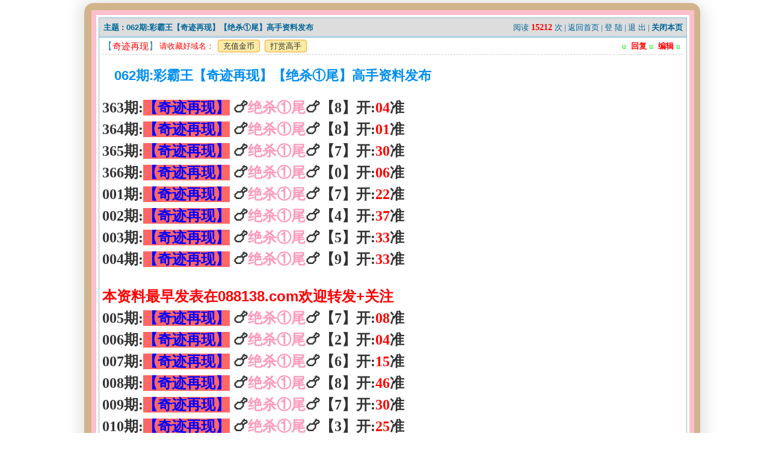

--- FILE ---
content_type: text/html
request_url: https://079518.com/read.php?tid=15050
body_size: 7593
content:
<!--
-->

<!DOCTYPE html PUBLIC "-//W3C//DTD XHTML 1.0 Transitional//EN" "http://www.w3.org/TR/xhtml1/DTD/xhtml1-transitional.dtd">

<html xmlns="http://www.w3.org/1999/xhtml">

<head>

<meta http-equiv="Content-Type" content="text/html; charset=gbk" />

<title></title>

<meta name="generator" content="7.3.2" />

<meta name="keywords" content="062期:彩霸王【奇迹再现】【绝杀①尾】高手资料发布, 默认版块 " />

<meta http-equiv="x-ua-compatible" content="ie=7" />

<meta http-equiv="X-UA-Compatible" content="IE=EmulateIE7"/>

<link rel='archives' title='' href='http://079518.com/simple' />

<link rel="alternate" type="application/rss+xml" title="RSS" href="http://079518.com/rss.php?fid=2" />

<link rel="stylesheet" type="text/css" href="css/fbcss.css" />

<link rel="stylesheet" type="text/css" href="images/wind/wind-reset.css" />

<script type="text/javascript" language="JavaScript" src="js/pw_ajax.js"></script>

<script language="JavaScript">

var agt = navigator.userAgent.toLowerCase();

var is_ie = ((agt.indexOf("msie") != -1) && (agt.indexOf("opera") == -1));

var is_gecko= (navigator.product == "Gecko");

var imgpath = 'images';

var verifyhash = 'ba68d104';

var modeimg = '';

var modeBase = '';

var winduid = '';

var windid	= '';

var groupid	= 'guest';

var gIsPost = true;

if (location.href.indexOf('/simple/') != -1) {

	getObj('headbase').href = location.href.substr(0,location.href.indexOf('/simple/')+1);

} else if (location.href.indexOf('.html')!=-1) {

	var base = location.href.replace(/^(http(s)?:\/\/(.*?))*\/[0-9]+\.html$/i,'$1');

	if (base != location.href) {

		getObj('headbase').href = base;

	}

}



</script>

</head>

<script type="text/javascript">

(function (doc, win) {

        var docEl = doc.documentElement,

            resizeEvt = 'orientationchange' in window ? 'orientationchange' : 'resize',

            recalc = function () {

                var clientWidth = docEl.clientWidth;

                if (!clientWidth) return;

                if(clientWidth>=750){

                    docEl.style.fontSize = '100px';

                }else{

                    docEl.style.fontSize = 100 * (clientWidth / 750) + 'px';

                }

            };

 

        if (!doc.addEventListener) return;

        win.addEventListener(resizeEvt, recalc, false);

        doc.addEventListener('DOMContentLoaded', recalc, false);

    })(document, window);    

</script>

<style>

.fubatop{border-radius:15px;margin:5px auto 5px;padding:0px;width:1000px;border: 12px solid #D2B48C;box-shadow:-9px -3px 25px #e6e6e6,9px 4px 25px #e6e6e6;}

.fubatop1{border-radius:1px;margin:0px auto 0px;padding:0px;width:98.6%;border: 8px solid #FFC0CB;}

.fubatop2{border-radius:1px;margin:0px auto 0px;padding:0px;width:99.2%;border: 4px solid #fff;}

.fubatos{

    padding:0px;

    margin:5px auto 5px;

    width:53%;

    border: 12px solid;

    border-image: linear-gradient(160deg,#65a8cd) 5;

    clip-path: inset(0 round 10px);

	filter: hue-rotate(350deg)

}

</style>

<body onkeydown="try{keyCodes(event);}catch(e){}">

<div class="main">

<div class="main">

<div class="fubatop">

<div class="fubatop1">

<div class="fubatop2">

<!--
-->
<style type="text/css">
/*帖子签名*/
.sigline {
	margin-left:15px;
	background: url(images/wind/read/sigline.gif) right bottom no-repeat;
	margin-right:30em;
	height:5px;
}
.signature {
	padding:.5em 2em 0 15px;
height:expression(this.scrollHeight>parseInt(this.currentStyle.maxHeight)?this.currentStyle.maxHeight:"auto");
}
/*end*/
.user-infoWrap2 {
	line-height:18px;
}
.user-pic {
	margin-left:11px;
}
.user-pic img {
	border: 1px solid #87bcd8;
	background:#ffffff;
	padding:2px;
	width:116px;
	border-radius:10px;
}
.user-info {
	position:absolute;
	line-height:160%;
	margin-left:-1.5em;
}
.user-infoWrap {
	color:#555;
	background:#fff url(images/wind/menubg.gif) center top repeat-x;
	border:1px solid #a9d5e9;
	padding:.5em 1em;
	margin-left:20px;
	display:block;
}
.user-info .co {
	position:absolute;
	width:10px;
	height:20px;
	margin-left:-1.8em;
	margin-top:2em;
	background:url(images/wind/user-info-co.gif)
}
/*字体大小*/
.small {
	font-size:12px
}
.middle {
	font-size:14px
}
.big {
	font-size:18px
}
/*digg*/
.dig {
	font-size:12px;
	background:#ffffee url(images/wind/read/readicon.png) .3em -164px no-repeat;
	padding:0 .4em 0 1.6em;
	cursor: pointer;
	color:#666;
	border:1px solid #ffd0a8;
	height:18px;
	line-height:18px;
	margin-right:5px;
}
.dig:hover {
	text-decoration:none;
	border:1px solid #f5a25c;
	color:#ff6600;
}
/*readicon*/
.listread a{
	background:url(images/wind/read/readicon.png);
	width:16px;
	height:20px;
	overflow:hidden;
	vertical-align:middle;
	text-indent:-2000em;
	display:block;
	margin:0 0 2px 6px;
	float:left;
}
.listread .readblog {
	background-position:0 -120px;
}
.listread .readonline{background-position:0 1px;}
.listread .readoffline{background-position:0 -19px;}
.listread .readprofile {
	background-position:0 -40px;
}
.listread .readmagic {
	background-position:0 -80px;
}
.listread .readmessage {
	background-position:0 -60px;
}
.listread .readqq {
	background-position:0 -100px;
}
.listread .readww {
	background-position:0 -140px;
}
/*tipbottom*/
.readbot {
	padding:0px;
	margin:0px;
}
.readbot a{
	list-style:none;
	padding:0 0 0 1.8em;
	margin:0;
	float:left;
	cursor:pointer;
	background:url(images/wind/read/yin.gif) no-repeat;
	width:3em;
	height:16px;
}
.readbot .r-quote:hover{
	background-position:0 0;
}
.readbot .r-reply:hover {
	background-position:0 -20px;
}
.readbot .r-score:hover {
	background-position:0 -40px;
}
.readbot .r-keep:hover {
	background-position:0 -60px;
}
.readbot .r-recommend:hover {
	background-position:0 -160px;
}
.readbot .r-report:hover{
	background-position:0 -200px;
}
.readbot .r-quote {
	background-position:0 -80px;
}
.readbot .r-reply {
	background-position:0 -100px;
}
.readbot .r-score {
	background-position:0 -120px;
}
.readbot .r-keep {
	background-position:0 -140px;
}
.readbot .r-recommend {
	background-position:0 -180px;
}
.readbot .r-report {
	background-position:0 -220px;
}
.down {
	background:url(images/down.gif) 5px center no-repeat;
	padding:5px 5px 5px 30px;
border:#e2e9e0 1px solid;
	margin:0 1em 0 0;
	line-height:40px;
}
/**/
.content-dropB {
	margin-top:2px;
}
.dropB {
	cursor:pointer;
	text-indent:-2000em;
	background:url(images/wind/dropB-cion.gif) 0 0 no-repeat;
	width:15px;
	height:12px;
	overflow:hidden;
	;
	font:0/0 a;
	float:left
}
.dropB:hover {
background-color:#b0c8e0;
	background-position:0 -20px;
}
.thusername { font-family:Tahoma, Arial;font-weight:bold;color:#ff0000;font-size:22px;display:inline-block; }
/*出售按钮*/
.goumai a {
	margin-top: 20px;
    padding: 5px 10px;
	margin-left: 0px;
    text-align: center;
    color: #fff;
    font-size: 20px;
    font-weight: bold;
    border: 1px solid #8e0001;
    background: linear-gradient(#ff0000, #8e0001);
    box-shadow: inset 0px 1px 0px rgba(255, 255, 255, 0.6), 0 1px 2px rgba(0, 0, 0, 0.15);
    border-radius: 8px;
}
.goumai a:hover{
	text-decoration:none;
	background: linear-gradient(#8e0001, #ff0000);
	color:#fff;border-radius: 8px;
}
/*充值按钮*/
.congzhifw a {margin-left: 0px;padding:5px 10px;text-align:center;color:#fff;font-size: 20px;font-weight: bold;
	border: 1px solid #004e90;margin-left: 25px;
    background: linear-gradient(#478ef9, #004e90);
    box-shadow: inset 0px 1px 0px rgba(255, 255, 255, 0.6), 0 1px 2px rgba(0, 0, 0, 0.15);border-radius: 8px;}
.congzhifw a:hover{text-decoration:none;background: linear-gradient(#004e90, #478ef9);color:#fff;border-radius: 8px;}
/*伪类按钮*/
.ddpost{background: #C5E5EA 0 bottom repeat-x;
    color: #005368;
    border-width: 1px;padding:2px 15px;vertical-align: middle;border-top: 1px solid #ddd;border-left: 1px solid #ddd;border-bottom: 1px solid #898989;border-right: 1px solid #898989;}
.ddpost:hover {
    background: #0078d8 !important;color:#fff;
    box-shadow: 2px 2px 4px 0px #aaa;
}

.das{font-size:17px; color:#FFF; background-color:#ff0000; font-weight:bold; font-family:微软雅黑; padding:5px; vertical-align:middle;text-decoration:none;}
.das:hover{background: #BD192D !important;color:#fff;box-shadow: 2px 2px 4px 0px #aaa;text-decoration:none;}
.win-po{padding:15px}
.win-poin{width: 600px}
.fb-fuba{margin:10px auto 10px;text-align:left;}
@media (min-width: 795px){
.width-max{display:none;}
.home-s-g{display:none;}
}

@media (max-width: 795px){
#main{width:100%;min-width: 320px;padding-top: 0px;}
.fb-mo {
    width: 20px !important;
    padding: 6px 0px;
    text-align: center;
    position: fixed;
    right: 3px !important;
    top: 180px !important;
    font-size: 16px !important;
	border-radius: 50px;
	line-height: 18px !important;
	text-shadow: 1px 1px 1px #000;
	border:1.5px solid #fff;
	box-shadow: 0 0 0 1px #666;
}
.fb-hk {
    width: 20px !important;
    padding: 6px 0px;
    text-align: center;
    position: fixed;
    right: 3px !important;
    top: 270px !important;
    font-size: 16px !important;
	border-radius: 50px;
	line-height: 18px !important;
	text-shadow: 1px 1px 1px #000;
	border:1.5px solid #fff;
	box-shadow: 0 0 0 1px #666;
}
.fb-xmo {
    width: 20px !important;
    padding: 6px 0px;
    text-align: center;
    position: fixed;
    right: 3px !important;
    top: 360px !important;
    font-size: 16px !important;
	border-radius: 50px;
	line-height: 18px !important;
	text-shadow: 1px 1px 1px #000;
	border:1.5px solid #fff;
	box-shadow: 0 0 0 1px #666;
}
.fb-qn {
    width: 20px !important;
    padding: 6px 0px;
    text-align: center;
    position: fixed;
    right: 3px !important;
    top: 450px !important;
    font-size: 16px !important;
	border-radius: 50px;
	line-height: 18px !important;
	text-shadow: 1px 1px 1px #000;
	border:1.5px solid #fff;
	box-shadow: 0 0 0 1px #666;
}
h1 {font-size: 18px;margin: 5px 10px;}
.moto{margin-top: 48px;width: 98%;}
.mott{width: 98%;}
.tpc_content{padding:0px 10px 10px 10px}
.win-po{padding:5px}
.win-poin{width:98%}
.tips{margin: 0;}
.tipton{margin:0px;}
.tiptop{margin:0px;}
.tiptpp{margin-bottom:15px;margin-top:15px;}
.goumai a,.congzhifw a{font-size: 14px}
.ddbtn{padding: 5px}
.ddbtn2{padding: 5px}
.h{line-height: 25%;}
.wind-info{padding:5px 10px;overflow: hidden;border-bottom: 1px dashed #ccc;}
.quote{text-align: center;}
.goumai{margin-left:0px;}
.goumai a {font-size: 18px;margin: 5px 10px;margin-left:0px;}
.congzhifw{margin-top:30px;}
.congzhifw a {font-size: 18px;margin: 5px 10px;}
.csrs{margin-left:0px;}
.fb-fuba{text-align: center;margin:10px auto 1px;}
.forumimg img{
    height: 48px;
    float: left;
    border-radius:50%;
	border: 1px solid #c5dbec;
}
.no3{ width:100%;padding-left:5px;height:25px;line-height:25px;overflow: hidden;}
.no5{ float:left;width:36px; height:36px;padding: 7px 5px;}
.no6{ float:left;width: calc(100% - 50px);height:50px;}
.no7{ float:left;width:100%;height:20px;}
.blockquote{margin:13px auto 10px;width: 95%;}
.wind-lou {font-size: 12px;background-color: #090;border-radius: 4px;padding:2px;margin-left: 5px;}
.wind-jin {font-size: 12px;background-color: #f00;border-radius: 4px;padding:2px;margin-left: 5px;}
.wind-author,.wind-author a{margin-left:5px;font-size: 13px;}
.yo{float: right;padding-right: 5px;}
.pc-re1{width: 125px}
.pc-re2{height: 28px; overflow: hidden;}
.reg-inp{-webkit-appearance:none;}
.disp{display:none;}
.pages {text-align:center;}
.pages a{text-align:center;padding: 0px 0px;height:25px;width: 25px;line-height:25px;}
.pages a:hover{text-align:center;height:25px;min-width:25px;line-height:25px;}
.pages input{display:none;}
.pagesone{display:none;}
.home-s-g {
	float: right;
	margin: 2px 0px 2px 2px;
	color: #006699;
    cursor: pointer;
    padding: 5px;
    line-height: 12px;
    font-size: 12px;
    border-radius: 6px;
    border: 1px solid #86b9d6;
    background: linear-gradient(#dff6ff, #87bcd8);
    box-shadow: inset 0px 1px 0px rgba(255, 255, 255, 1), 0 1px 2px rgba(0, 0, 0, 0.15);
    text-align: center;}
}
@media (max-width: 355px){
.ddbtn{padding: 5px 3px}
.ddbtn2{padding: 5px 3px}
}
</style>
<!------------------帖子标题上方广告--------------------->

<div align="center"></div>

<!------------------帖子标题上方广告--------------------->
<!--ads begin-->



<div class="t" style="margin-bottom:0px;margin-top:0px;">
	<table cellspacing="0" cellpadding="0" width="100%" style="border-bottom:0px solid #cde2f6">
		<tr>
			<td class="h">
				<div class="b f13">主题 : <a href="read.php?fid=2&tid=15050">062期:彩霸王【奇迹再现】【绝杀①尾】高手资料发布</a></div></td>
<td class="h"><div class="fr w">阅读<span style="color:#ff0000;font-weight:bold;font-size:14px;"> 15212 </span>次
 | <a href="index.php?fid=2">返回首页</a>
 | <a style="TEXT-DECORATION: none" href='/login.php'>登 陆</a>
 | <a style="TEXT-DECORATION: none" href='login.php?action=quit&verify=6b531b6a'>退 出</a>

 | <a href="javascript:window.close()"><B>关闭本页</B></a> </div></td>
</tr>

<tr class="tr2"><td colspan="2" class="tar">		


       </td>
	</tr>
	</table>



<form name="delatc" method="post">
	<input type="hidden" name="fid" value="2" />
	<input type="hidden" name="tid" value="15050" />


<!---------------------------------------------->
	<a name=a></a><a name=tpc></a>

			<div ><table cellspacing="0" cellpadding="0" width="100%" style="table-layout:fixed;">
			<tr class="tr1">
			<th style="width:145px;padding:0 0 2em 0;display:none;" rowspan="2" class="f_two disp">
			<div style="line-height:26px;padding:3px 5px 1px 12px;">
			<div class="cc">
			<span class="listread" style="vertical-align:middle">
            <a onclick="sendmsg('pw_ajax.php?action=addfriend&touid=2820','','sf_0')" title="加为好友" class="readoffline"></a>
            </span>
			<span class="f16" style="color:#538cc6">【<a href="u.php?action=show&uid=2820" target="_blank"><span class="red f15">奇迹再现</span></a>】</span>
			</div>

						
						<div class="c"></div>
					</div>
					<div class="user-pic">
						<table style="border:0;">
							<tr>
								<td width="1">

									<a href="search.php?authorid=2820" target="_blank" ><img class="pic" src="images/face/none.gif" border="0" /></a>
</td>
								<td style="vertical-align:top"><span id="sf_0"></span></td>
							</tr>
						</table>
					</div>
					
					<div style="padding-left:12px;padding-bottom:8px;">					
					<img src="images/wind/level/1.gif" style="margin:.2em 0 .2em 0;display:block"/> 
 					

					<span class="user-info2" id="showface_0">
						<span class="user-infoWrap2">
							<div class="listread">



							</div>

							<div class="c" style="width:120px;height:2px;"></div>
							发帖: <span class="s1 f13">74</span> 帖<br />
							威望: <span class="s2 f13">1 点</span><br />
							铜币: <span class="s3 f13">1 枚</span><br />
							银元: <span class="ss8 b f13">0 个</span><br />						

							<!--贡献值: <span class="s1 f13">0 点</span><br />-->


<div style="padding-top:2px;"></div>
<div class="tal">
<img src="/images/jilu.gif" align="absmiddle" style="margin-bottom:5px;"><a href="txs.php?authorid=2820" target="_blank" >
<span style="font-size:15px;color:#990099;font-weight:bold;margin-left:5px;">历史记录</a></span></div>
<div class="tal">
<img src="/images/czjb1.png" align="absmiddle" style="margin-bottom:5px;"><a href="/jb.html" target="_blank" >
<span style="font-size:15px;color:#ff0000;font-weight:bold;margin-left:5px;">充值银元</a></span></div>
<div class="tal">
<img src="/images/czjb1.png" align="absmiddle" style="margin-bottom:5px;"><a href="profile.php?action=change" target="_blank">
<span style="font-size:15px;color:#0000ff;font-weight:bold;margin-left:5px;">兑换银元</a></span></div>
<div class="tal">
<img src="/images/fa.png" align="absmiddle" style="margin-bottom:5px;"><a href="/post.php?fid=2" target="_blank">
<span style="font-size:15px;color:#00802b;font-weight:bold;margin-left:5px;">发贴赚钱</a></span></div>
<div class="tal">
<img src="/images/qian.png" align="absmiddle" style="margin-bottom:5px;"><a target="_blank" id="showping_tpc" href="/hack.php?H_name=xqqiandao" onclick="return sendurl(this,8)">
<span style="font-size:15px;color:#e68a00;font-weight:bold;margin-left:5px;">签到赚钱</a></span></div>
<div class="tal">
<img src="/images/shang.png" align="absmiddle" style="margin-bottom:5px;"><a target="_blank" id="showping_tpc" href="operate.php?action=showping&tid=15050&pid=tpc&page=1" onclick="return sendurl(this,8)">
<span style="font-size:15px;color:#ff00ff;font-weight:bold;margin-left:5px;">我要打赏</a></span>
</div>

				</th>

<!---------------------------------------------->

				<th height="97%" class="f_one" valign="top" id="td_tpc" style="padding:0px;border:0;overflow:hidden"> <a name="post_tpc"></a>
					<div class="tiptop f_one"><span class="fl">

						<!--<a class="s3 b" style="cursor:pointer;" onclick="copyUrl('tpc')" title="复制此楼地址">楼主</a>&nbsp;-->

</span>					
					<!--<span class="fl gray" title="2025-03-03 00:03:02" style="white-space:nowrap;">发表于: 2025-03-03 00:03:02</span>-->
		<div style="margin:0px 0px"><span class="f16 fl" style="color:#538cc6">【<a href="u.php?action=show&uid=2820" target="_blank"><span class="red f15">奇迹再现</span></a>】</span>
		<div class="cc" style="padding:0px 5px 1px 2px;float:left; ">
            <span style="color:#ff0000;">请收藏好域名：</span><span style="color:#0000ff;"></span></span>
            <!--<a class="bta" target="_blank" href="/hack.php?H_name=xqqiandao">签到赚钱</a>-->
            <a class="bta" target="_blank" href="/jb.html">充值金币</a>
            <a class="bta" target="_blank" href="/operate.php?action=showping&tid=15050&pid=tpc&page=1">打赏高手</a>
        </div>
		</div>
<div class="fr black mr5" style="overflow:hidden;">
<!--<font face=Wingdings color=Gree>u</font>&nbsp;
<a href="search.php?authorid=2820"  target="_blank""><font color=red>历史记录</font></a>-->
<font face=Wingdings color=Gree>u</font>&nbsp;
<a href="post.php?action=reply&fid=2&tid=15050"><b><font color=red>回复</font></b></a>
<font face=Wingdings color=Gree>u</font>&nbsp;
<a href="post.php?action=modify&fid=2&tid=15050&pid=tpc&article=0" id="modify_tpc" onclick="return sendurl(this,4,'',event)"><font color=red><B>编辑</B></font></a>
<font face=Wingdings color=Gree>u</font>
</div>
						<div class="c"></div>
					</div>
					<div class="c"></div>

<!--<div class="fr black" style="overflow:hidden;">

</div>-->


						<div class="c"></div>

					<h1 class="b">

						<span class="glleft" id="subject_tpc">062期:彩霸王【奇迹再现】【绝杀①尾】高手资料发布</span></h1>

						<div class="c"></div>




					<div class="tpc_content">
						<div id="p_tpc" class="c"></div>


						<div class="f14" id="read_tpc" background="red"><b><font size="5"><font face="helvetica neue  ">363期:<span style="background-color:#ff6666 "><span style="color:#0000ff ">【奇迹再现】</span></span> &#127831;<span style="color:#ff99bb ">绝杀①尾</span>&#127831;【8】开:<span style="color:#ff0000 ">04</span>准</font></font></b><br><b><font size="5"><font face="helvetica neue  ">364期:<span style="background-color:#ff6666 "><span style="color:#0000ff ">【奇迹再现】</span></span> &#127831;<span style="color:#ff99bb ">绝杀①尾</span>&#127831;【8】开:<span style="color:#ff0000 ">01</span>准</font></font></b><br><b><font size="5"><font face="helvetica neue  ">365期:<span style="background-color:#ff6666 "><span style="color:#0000ff ">【奇迹再现】</span></span> &#127831;<span style="color:#ff99bb ">绝杀①尾</span>&#127831;【7】开:<span style="color:#ff0000 ">30</span>准</font></font></b><br><b><font size="5"><font face="helvetica neue  ">366期:<span style="background-color:#ff6666 "><span style="color:#0000ff ">【奇迹再现】</span></span> &#127831;<span style="color:#ff99bb ">绝杀①尾</span>&#127831;【0】开:<span style="color:#ff0000 ">06</span>准</font></font></b><br><b><font size="5"><font face="helvetica neue  ">001期:<span style="background-color:#ff6666 "><span style="color:#0000ff ">【奇迹再现】</span></span> &#127831;<span style="color:#ff99bb ">绝杀①尾</span>&#127831;【7】开:<span style="color:#ff0000 ">22</span>准</font></font></b><br><b><font size="5"><font face="helvetica neue  ">002期:<span style="background-color:#ff6666 "><span style="color:#0000ff ">【奇迹再现】</span></span> &#127831;<span style="color:#ff99bb ">绝杀①尾</span>&#127831;【4】开:<span style="color:#ff0000 ">37</span>准</font></font></b><br><b><font size="5"><font face="helvetica neue  ">003期:<span style="background-color:#ff6666 "><span style="color:#0000ff ">【奇迹再现】</span></span> &#127831;<span style="color:#ff99bb ">绝杀①尾</span>&#127831;【5】开:<span style="color:#ff0000 ">33</span>准</font></font></b><br><b><font size="5"><font face="helvetica neue  ">004期:<span style="background-color:#ff6666 "><span style="color:#0000ff ">【奇迹再现】</span></span> &#127831;<span style="color:#ff99bb ">绝杀①尾</span>&#127831;【9】开:<span style="color:#ff0000 ">33</span>准</font></font></b><br><br><b><span style="color:#ff0000 "><font size="5">本资料最早发表在088138.com欢迎转发+关注</font></span></b><br><b><font size="5"><font face="helvetica neue  ">005期:<span style="background-color:#ff6666 "><span style="color:#0000ff ">【奇迹再现】</span></span> &#127831;<span style="color:#ff99bb ">绝杀①尾</span>&#127831;【7】开:<span style="color:#ff0000 ">08</span>准</font></font></b><br><b><font size="5"><font face="helvetica neue  ">006期:<span style="background-color:#ff6666 "><span style="color:#0000ff ">【奇迹再现】</span></span> &#127831;<span style="color:#ff99bb ">绝杀①尾</span>&#127831;【2】开:<span style="color:#ff0000 ">04</span>准</font></font></b><br><b><font size="5"><font face="helvetica neue  ">007期:<span style="background-color:#ff6666 "><span style="color:#0000ff ">【奇迹再现】</span></span> &#127831;<span style="color:#ff99bb ">绝杀①尾</span>&#127831;【6】开:<span style="color:#ff0000 ">15</span>准</font></font></b><br><b><font size="5"><font face="helvetica neue  ">008期:<span style="background-color:#ff6666 "><span style="color:#0000ff ">【奇迹再现】</span></span> &#127831;<span style="color:#ff99bb ">绝杀①尾</span>&#127831;【8】开:<span style="color:#ff0000 ">46</span>准</font></font></b><br><b><font size="5"><font face="helvetica neue  ">009期:<span style="background-color:#ff6666 "><span style="color:#0000ff ">【奇迹再现】</span></span> &#127831;<span style="color:#ff99bb ">绝杀①尾</span>&#127831;【7】开:<span style="color:#ff0000 ">30</span>准</font></font></b><br><b><font size="5"><font face="helvetica neue  ">010期:<span style="background-color:#ff6666 "><span style="color:#0000ff ">【奇迹再现】</span></span> &#127831;<span style="color:#ff99bb ">绝杀①尾</span>&#127831;【3】开:<span style="color:#ff0000 ">25</span>准</font></font></b><br><b><font size="5"><font face="helvetica neue  ">011期:<span style="background-color:#ff6666 "><span style="color:#0000ff ">【奇迹再现】</span></span> &#127831;<span style="color:#ff99bb ">绝杀①尾</span>&#127831;【5】开:<span style="color:#ff0000 ">06</span>准</font></font></b><br><b><font size="5"><font face="helvetica neue  ">012期:<span style="background-color:#ff6666 "><span style="color:#0000ff ">【奇迹再现】</span></span> &#127831;<span style="color:#ff99bb ">绝杀①尾</span>&#127831;【2】开:<span style="color:#ff0000 ">39</span>准</font></font></b><br><br><b><span style="color:#ff0000 "><font size="5">本资料最早发表在088138.com欢迎转发+关注</font></span></b><br><b><font size="5"><font face="helvetica neue  ">013期:<span style="background-color:#ff6666 "><span style="color:#0000ff ">【奇迹再现】</span></span> &#127831;<span style="color:#ff99bb ">绝杀①尾</span>&#127831;【2】开:<span style="color:#ff0000 ">07</span>准</font></font></b><br><b><font size="5"><font face="helvetica neue  ">014期:<span style="background-color:#ff6666 "><span style="color:#0000ff ">【奇迹再现】</span></span> &#127831;<span style="color:#ff99bb ">绝杀①尾</span>&#127831;【2】开:<span style="color:#ff0000 ">27</span>准</font></font></b><br><b><font size="5"><font face="helvetica neue  ">015期:<span style="background-color:#ff6666 "><span style="color:#0000ff ">【奇迹再现】</span></span> &#127831;<span style="color:#ff99bb ">绝杀①尾</span>&#127831;【0】开:<span style="color:#ff0000 ">36</span>准</font></font></b><br><b><font size="5"><font face="helvetica neue  ">016期:<span style="background-color:#ff6666 "><span style="color:#0000ff ">【奇迹再现】</span></span> &#127831;<span style="color:#ff99bb ">绝杀①尾</span>&#127831;【1】开:<span style="color:#ff0000 ">21</span>错</font></font></b><br><b><font size="5"><font face="helvetica neue  ">017期:<span style="background-color:#ff6666 "><span style="color:#0000ff ">【奇迹再现】</span></span> &#127831;<span style="color:#ff99bb ">绝杀①尾</span>&#127831;【0】开:<span style="color:#ff0000 ">38</span>准</font></font></b><br><b><font size="5"><font face="helvetica neue  ">018期:<span style="background-color:#ff6666 "><span style="color:#0000ff ">【奇迹再现】</span></span> &#127831;<span style="color:#ff99bb ">绝杀①尾</span>&#127831;【1】开:<span style="color:#ff0000 ">10</span>准</font></font></b><br><b><font size="5"><font face="helvetica neue  ">019期:<span style="background-color:#ff6666 "><span style="color:#0000ff ">【奇迹再现】</span></span> &#127831;<span style="color:#ff99bb ">绝杀①尾</span>&#127831;【9】开:<span style="color:#ff0000 ">06</span>准</font></font></b><br><b><font size="5"><font face="helvetica neue  ">020期:<span style="background-color:#ff6666 "><span style="color:#0000ff ">【奇迹再现】</span></span> &#127831;<span style="color:#ff99bb ">绝杀①尾</span>&#127831;【2】开:<span style="color:#ff0000 ">34</span>准</font></font></b><br><br><b><span style="color:#ff0000 "><font size="5">本资料最早发表在088138.com欢迎转发+关注</font></span></b><br><b><font size="5"><font face="helvetica neue  ">021期:<span style="background-color:#ff6666 "><span style="color:#0000ff ">【奇迹再现】</span></span> &#127831;<span style="color:#ff99bb ">绝杀①尾</span>&#127831;【7】开:<span style="color:#ff0000 ">14</span>准</font></font></b><br><b><font size="5"><font face="helvetica neue  ">022期:<span style="background-color:#ff6666 "><span style="color:#0000ff ">【奇迹再现】</span></span> &#127831;<span style="color:#ff99bb ">绝杀①尾</span>&#127831;【1】开:<span style="color:#ff0000 ">04</span>准</font></font></b><br><b><font size="5"><font face="helvetica neue  ">023期:<span style="background-color:#ff6666 "><span style="color:#0000ff ">【奇迹再现】</span></span> &#127831;<span style="color:#ff99bb ">绝杀①尾</span>&#127831;【5】开:<span style="color:#ff0000 ">45</span>错</font></font></b><br><b><font size="5"><font face="helvetica neue  ">024期:<span style="background-color:#ff6666 "><span style="color:#0000ff ">【奇迹再现】</span></span> &#127831;<span style="color:#ff99bb ">绝杀①尾</span>&#127831;【6】开:<span style="color:#ff0000 ">41</span>准</font></font></b><br><b><font size="5"><font face="helvetica neue  ">025期:<span style="background-color:#ff6666 "><span style="color:#0000ff ">【奇迹再现】</span></span> &#127831;<span style="color:#ff99bb ">绝杀①尾</span>&#127831;【5】开:<span style="color:#ff0000 ">30</span>准</font></font></b><br><b><font size="5"><font face="helvetica neue  ">026期:<span style="background-color:#ff6666 "><span style="color:#0000ff ">【奇迹再现】</span></span> &#127831;<span style="color:#ff99bb ">绝杀①尾</span>&#127831;【6】开:<span style="color:#ff0000 ">37</span>准</font></font></b><br><b><font size="5"><font face="helvetica neue  ">027期:<span style="background-color:#ff6666 "><span style="color:#0000ff ">【奇迹再现】</span></span> &#127831;<span style="color:#ff99bb ">绝杀①尾</span>&#127831;【7】开:<span style="color:#ff0000 ">25</span>准</font></font></b><br><b><font size="5"><font face="helvetica neue  ">028期:<span style="background-color:#ff6666 "><span style="color:#0000ff ">【奇迹再现】</span></span> &#127831;<span style="color:#ff99bb ">绝杀①尾</span>&#127831;【8】开:<span style="color:#ff0000 ">40</span>准</font></font></b><br><br><b><span style="color:#ff0000 "><font size="5">本资料最早发表在088138.com欢迎转发+关注</font></span></b><br><b><font size="5"><font face="helvetica neue  ">029期:<span style="background-color:#ff6666 "><span style="color:#0000ff ">【奇迹再现】</span></span> &#127831;<span style="color:#ff99bb ">绝杀①尾</span>&#127831;【9】开:<span style="color:#ff0000 ">13</span>准</font></font></b><br><b><font size="5"><font face="helvetica neue  ">030期:<span style="background-color:#ff6666 "><span style="color:#0000ff ">【奇迹再现】</span></span> &#127831;<span style="color:#ff99bb ">绝杀①尾</span>&#127831;【7】开:<span style="color:#ff0000 ">25</span>准</font></font></b><br><b><font size="5"><font face="helvetica neue  ">031期:<span style="background-color:#ff6666 "><span style="color:#0000ff ">【奇迹再现】</span></span> &#127831;<span style="color:#ff99bb ">绝杀①尾</span>&#127831;【1】开:<span style="color:#ff0000 ">22</span>准</font></font></b><br><b><font size="5"><font face="helvetica neue  ">032期:<span style="background-color:#ff6666 "><span style="color:#0000ff ">【奇迹再现】</span></span> &#127831;<span style="color:#ff99bb ">绝杀①尾</span>&#127831;【6】开:<span style="color:#ff0000 ">39</span>准</font></font></b><br><b><font size="5"><font face="helvetica neue  ">033期:<span style="background-color:#ff6666 "><span style="color:#0000ff ">【奇迹再现】</span></span> &#127831;<span style="color:#ff99bb ">绝杀①尾</span>&#127831;【3】开:<span style="color:#ff0000 ">48</span>准</font></font></b><br><b><font size="5"><font face="helvetica neue  ">034期:<span style="background-color:#ff6666 "><span style="color:#0000ff ">【奇迹再现】</span></span> &#127831;<span style="color:#ff99bb ">绝杀①尾</span>&#127831;【4】开:<span style="color:#ff0000 ">23</span>准</font></font></b><br><b><font size="5"><font face="helvetica neue  ">035期:<span style="background-color:#ff6666 "><span style="color:#0000ff ">【奇迹再现】</span></span> &#127831;<span style="color:#ff99bb ">绝杀①尾</span>&#127831;【1】开:<span style="color:#ff0000 ">21</span>错</font></font></b><br><b><font size="5"><font face="helvetica neue  ">036期:<span style="background-color:#ff6666 "><span style="color:#0000ff ">【奇迹再现】</span></span> &#127831;<span style="color:#ff99bb ">绝杀①尾</span>&#127831;【1】开:<span style="color:#ff0000 ">29</span>准</font></font></b><br><br><b><span style="color:#ff0000 "><font size="5">本资料最早发表在088138.com欢迎转发+关注</font></span></b><br><b><font size="5"><font face="helvetica neue  ">037期:<span style="background-color:#ff6666 "><span style="color:#0000ff ">【奇迹再现】</span></span> &#127831;<span style="color:#ff99bb ">绝杀①尾</span>&#127831;【8】开:<span style="color:#ff0000 ">25</span>准</font></font></b><br><b><font size="5"><font face="helvetica neue  ">038期:<span style="background-color:#ff6666 "><span style="color:#0000ff ">【奇迹再现】</span></span> &#127831;<span style="color:#ff99bb ">绝杀①尾</span>&#127831;【9】开:<span style="color:#ff0000 ">20</span>准</font></font></b><br><b><font size="5"><font face="helvetica neue  ">039期:<span style="background-color:#ff6666 "><span style="color:#0000ff ">【奇迹再现】</span></span> &#127831;<span style="color:#ff99bb ">绝杀①尾</span>&#127831;【6】开:<span style="color:#ff0000 ">40</span>准</font></font></b><br><b><font size="5"><font face="helvetica neue  ">040期:<span style="background-color:#ff6666 "><span style="color:#0000ff ">【奇迹再现】</span></span> &#127831;<span style="color:#ff99bb ">绝杀①尾</span>&#127831;【5】开:<span style="color:#ff0000 ">20</span>准</font></font></b><br><b><font size="5"><font face="helvetica neue  ">041期:<span style="background-color:#ff6666 "><span style="color:#0000ff ">【奇迹再现】</span></span> &#127831;<span style="color:#ff99bb ">绝杀①尾</span>&#127831;【4】开:<span style="color:#ff0000 ">28</span>准</font></font></b><br><b><font size="5"><font face="helvetica neue  ">042期:<span style="background-color:#ff6666 "><span style="color:#0000ff ">【奇迹再现】</span></span> &#127831;<span style="color:#ff99bb ">绝杀①尾</span>&#127831;【8】开:<span style="color:#ff0000 ">42</span>准</font></font></b><br><b><font size="5"><font face="helvetica neue  ">043期:<span style="background-color:#ff6666 "><span style="color:#0000ff ">【奇迹再现】</span></span> &#127831;<span style="color:#ff99bb ">绝杀①尾</span>&#127831;【8】开:<span style="color:#ff0000 ">37</span>准</font></font></b><br><b><font size="5"><font face="helvetica neue  ">044期:<span style="background-color:#ff6666 "><span style="color:#0000ff ">【奇迹再现】</span></span> &#127831;<span style="color:#ff99bb ">绝杀①尾</span>&#127831;【3】开:<span style="color:#ff0000 ">07</span>准</font></font></b><br><br><b><span style="color:#ff0000 "><font size="5">本资料最早发表在088138.com欢迎转发+关注</font></span></b><br><b><font size="5"><font face="helvetica neue  ">045期:<span style="background-color:#ff6666 "><span style="color:#0000ff ">【奇迹再现】</span></span> &#127831;<span style="color:#ff99bb ">绝杀①尾</span>&#127831;【9】开:<span style="color:#ff0000 ">30</span>准</font></font></b><br><b><font size="5"><font face="helvetica neue  ">046期:<span style="background-color:#ff6666 "><span style="color:#0000ff ">【奇迹再现】</span></span> &#127831;<span style="color:#ff99bb ">绝杀①尾</span>&#127831;【6】开:<span style="color:#ff0000 ">12</span>准</font></font></b><br><b><font size="5"><font face="helvetica neue  ">047期:<span style="background-color:#ff6666 "><span style="color:#0000ff ">【奇迹再现】</span></span> &#127831;<span style="color:#ff99bb ">绝杀①尾</span>&#127831;【9】开:<span style="color:#ff0000 ">12</span>准</font></font></b><br><b><font size="5"><font face="helvetica neue  ">048期:<span style="background-color:#ff6666 "><span style="color:#0000ff ">【奇迹再现】</span></span> &#127831;<span style="color:#ff99bb ">绝杀①尾</span>&#127831;【3】开:<span style="color:#ff0000 ">18</span>准</font></font></b><br><b><font size="5"><font face="helvetica neue  ">049期:<span style="background-color:#ff6666 "><span style="color:#0000ff ">【奇迹再现】</span></span> &#127831;<span style="color:#ff99bb ">绝杀①尾</span>&#127831;【1】开:<span style="color:#ff0000 ">43</span>准</font></font></b><br><b><font size="5"><font face="helvetica neue  ">050期:<span style="background-color:#ff6666 "><span style="color:#0000ff ">【奇迹再现】</span></span> &#127831;<span style="color:#ff99bb ">绝杀①尾</span>&#127831;【9】开:<span style="color:#ff0000 ">05</span>准</font></font></b><br><b><font size="5"><font face="helvetica neue  ">051期:<span style="background-color:#ff6666 "><span style="color:#0000ff ">【奇迹再现】</span></span> &#127831;<span style="color:#ff99bb ">绝杀①尾</span>&#127831;【9】开:<span style="color:#ff0000 ">49</span>错</font></font></b><br><b><font size="5"><font face="helvetica neue  ">052期:<span style="background-color:#ff6666 "><span style="color:#0000ff ">【奇迹再现】</span></span> &#127831;<span style="color:#ff99bb ">绝杀①尾</span>&#127831;【3】开:<span style="color:#ff0000 ">10</span>准</font></font></b><br><br><b><span style="color:#ff0000 "><font size="5">本资料最早发表在088138.com欢迎转发+关注</font></span></b><br><b><font size="5"><font face="helvetica neue  ">053期:<span style="background-color:#ff6666 "><span style="color:#0000ff ">【奇迹再现】</span></span> &#127831;<span style="color:#ff99bb ">绝杀①尾</span>&#127831;【8】开:<span style="color:#ff0000 ">11</span>准</font></font></b><br><b><font size="5"><font face="helvetica neue  ">054期:<span style="background-color:#ff6666 "><span style="color:#0000ff ">【奇迹再现】</span></span> &#127831;<span style="color:#ff99bb ">绝杀①尾</span>&#127831;【9】开:<span style="color:#ff0000 ">25</span>准</font></font></b><br><b><font size="5"><font face="helvetica neue  ">055期:<span style="background-color:#ff6666 "><span style="color:#0000ff ">【奇迹再现】</span></span> &#127831;<span style="color:#ff99bb ">绝杀①尾</span>&#127831;【2】开:<span style="color:#ff0000 ">44</span>准</font></font></b><br><b><font size="5"><font face="helvetica neue  ">056期:<span style="background-color:#ff6666 "><span style="color:#0000ff ">【奇迹再现】</span></span> &#127831;<span style="color:#ff99bb ">绝杀①尾</span>&#127831;【4】开:<span style="color:#ff0000 ">42</span>准</font></font></b><br><b><font size="5"><font face="helvetica neue  ">057期:<span style="background-color:#ff6666 "><span style="color:#0000ff ">【奇迹再现】</span></span> &#127831;<span style="color:#ff99bb ">绝杀①尾</span>&#127831;【1】开:<span style="color:#ff0000 ">20</span>准</font></font></b><br><b><font size="5"><font face="helvetica neue  ">058期:<span style="background-color:#ff6666 "><span style="color:#0000ff ">【奇迹再现】</span></span> &#127831;<span style="color:#ff99bb ">绝杀①尾</span>&#127831;【3】开:<span style="color:#ff0000 ">31</span>准</font></font></b><br><b><font size="5"><font face="helvetica neue  ">059期:<span style="background-color:#ff6666 "><span style="color:#0000ff ">【奇迹再现】</span></span> &#127831;<span style="color:#ff99bb ">绝杀①尾</span>&#127831;【7】开:<span style="color:#ff0000 ">24</span>准</font></font></b><br><b><font size="5"><font face="helvetica neue  ">060期:<span style="background-color:#ff6666 "><span style="color:#0000ff ">【奇迹再现】</span></span> &#127831;<span style="color:#ff99bb ">绝杀①尾</span>&#127831;【4】开:<span style="color:#ff0000 ">11</span>准</font></font></b><br><br><b><span style="color:#ff0000 "><font size="5">本资料最早发表在088138.com欢迎转发+关注</font></span></b><br><b><font size="5"><font face="helvetica neue  ">061期:<span style="background-color:#ff6666 "><span style="color:#0000ff ">【奇迹再现】</span></span> &#127831;<span style="color:#ff99bb ">绝杀①尾</span>&#127831;【7】开:<span style="color:#ff0000 ">10</span>准</font></font></b><br><b><font size="5"><font face="helvetica neue  ">062期:<span style="background-color:#ff6666 "><span style="color:#0000ff ">【奇迹再现】</span></span> &#127831;<span style="color:#ff99bb ">绝杀①尾</span>&#127831;【3】开:00准</font></font></b><p><br></div>
					</div>
				</th>
			</tr>
			<tr class="tr1 r_one">
				<th style="vertical-align:bottom;border:0;padding:0px;padding-top:30px;">

					<div id="w_tpc" class="c"></div>

<!------------------帖子内容底部广告--------------------->

<div align="center"></div>

<!------------------帖子内容底部广告--------------------->
<div class="tipton black">
                   <div class="fl p5">
					    <span class="fl gray" title="2025-03-03 00:03:02" style="white-space:nowrap;">
					        <span class="s3 b" style="cursor:pointer;padding:0px;">

					 楼主 
						            
					           </span> | 发表于: 00:03:02
                        </span>
					</div>
					<div class="fr p5">

</div>

					</div>
					<div class="c"></div>


				</th>
				
			</tr>
		</table>
	</div></div>

</form>
<div class="t3">



<div class="c"></div>
</div>


<div id="checkurl" class="menu menu-post" style="display:none;">
	<div class="menu-b tac">
		<table width="280" cellspacing="0" cellpadding="0">
			<tr>
				<th class="h" colspan="2"><span id="suburl">http://079518.com</span></th>
			</tr>
			<tr>
				<td colspan="2">访问内容超出本站范围，不能确定是否安全</td>
			</tr>
			<tr>
				<td><a href="" target="_blank" onclick="closep();" id="trueurl">继续访问</a></td>
				<td><a href="javascript:;" onclick="closep();">取消访问</a></td>
			</tr>
		</table>
	</div>
</div>


<!------------------帖子和回复之间的广告--------------------->

<div align="center"><div align="left" style="padding:5px;font-size:16px;color:#000;border:1px dashed #333;background:#f7f7f7;border-radius:2px;margin:5px 0;">
<span style="font-weight:700;color:#ff0000;">客服充值铜币微信：<span style="font-weight:900;background-color:#ffff00;color:#ff0000;border-radius:50px;border:1px solid #ff0000;padding:1px 10px;font-size:28px;">p317698</span></span>（本微信只充值铜币不提供任何资料，请扫下图二维码添加好友）
<div style="padding:4px;"></div>
<img border="0" src="彩充最新.jpg" style="border:1px dotted #999;border-radius:5px;">
<div style="padding:4px;"></div>
<table border="1" width="100%" bordercolorlight="#990066" bordercolordark="#990066">
    <tr>
		<td bgcolor="#F8F5EF" width="33%" align="center">
		<font face="微软雅黑"><span style="color:#000000;font-weight:700">
		<font size="5">充值300元=</font></span><b><font size="5"> </font></b>
		<span style="color:#ff0000;font-weight:700"><font size="5">330铜币</font></span></font></td>
		<td bgcolor="#F8F5EF" width="33%" align="center">
		<font face="微软雅黑"><span style="color:#000000;font-weight:700">
		<font size="5">充值500元=</font></span><b><font size="5"> </font></b>
		<span style="color:#ff0000;font-weight:700"><font size="5">600铜币</font></span></font></td>
		<td bgcolor="#F8F5EF" width="34%" align="center">
		<font face="微软雅黑"><span style="color:#000000;font-weight:700">
		<font size="5">充值1000元=</font></span><b><font size="5"> </font></b>
		<span style="color:#ff0000;font-weight:700"><font size="5">1300铜币</font></span></font></td>
	</tr>
    <tr>
		<td bgcolor="#F8F5EF" width="33%" align="center">
		<font face="微软雅黑"><span style="color:#000000;font-weight:700">
		<font size="5">充值2000元=</font></span><b><font size="5"> </font></b>
		<span style="color:#ff0000;font-weight:700"><font size="5">2600铜币</font></span></font></td>
		<td bgcolor="#F8F5EF" width="33%" align="center">
		<font face="微软雅黑"><span style="color:#000000;font-weight:700">
		<font size="5">充值5000元=</font></span><b><font size="5"> </font></b>
		<span style="color:#ff0000;font-weight:700"><font size="5">7000铜币</font></span></font></td>
		<td bgcolor="#F8F5EF" width="34%" align="center">
		<font face="微软雅黑"><span style="color:#000000;font-weight:700">
		<font size="5">充值10000元=</font></span><b><font size="5"> </font></b>
		<span style="color:#ff0000;font-weight:700"><font size="5">13000铜币</font></span></font></td>
	</tr>
</table>
<div style="padding:3px;"></div>
<b><font face="微软雅黑">
<span style="color:#ff0000;">注意：</span>请绕开开奖日下午20至21点充值,否则工作忙时不保证能及时充进！
</font></b>
<div style="padding:3px;"></div>
<b><font face="微软雅黑">
<span style="color:#ff0000;">注意：</span>高手发表的资料，十几块钱做个参考不保证百分百正确。考虑好后再充值，充值后将不受理退款！
 
</font></b>
<div style="height:2px;"></div>
<font face="微软雅黑">
<span style="font-size:18px;color:#00f;font-weight:700;">打赏后会自动扣除相应金币到高手账户，对错不退，请确认清楚再打赏，
打赏后就可以看到高手发表的资料！</span></font>
</div></div>

<!------------------帖子和回复之间的广告--------------------->
<script language="JavaScript">
var tid = '15050';
var fid = '2';
var mt;
var totalpage = parseInt('1');
var db_ajax = '0';
var page = parseInt('1');
var jurl = 'read.php?tid=15050&fpage=0&toread=&page=';
var db_htmifopen = '0';
var db_dir = '.php?';
var db_ext = '.html';
var db_bbsurl = 'http://079518.com';
var copyurl = 'http://079518.com/read.php?tid=15050' + (page > 1 ? '&page=' + page : '') + '#';

var db_urlcheck = 'phpwind.net,phpwind.com';

</script>
<script type="text/javascript" language="JavaScript" src="js/pw_lwd.js"></script>


</div></div>


<script language="JavaScript" src="js/global.js"></script>

</div></div></div>
</div></div>
<div style="margin-top:100px;"></div>
</body>
</html>

<script language="JavaScript">
var openmenu = {'td_hack' : 'menu_hack','td_read_tpc':'menu_read_tpc','td_post' : 'menu_post','td_post1' : 'menu_post','td_admin' : 'menu_admin'};
read.InitMenu();
</script>


--- FILE ---
content_type: text/css
request_url: https://079518.com/css/fbcss.css
body_size: 8607
content:
html{overflow-y:scroll;}
*{ margin:0; padding:0;}
body{  font-family: Arial,"瀹嬩綋";font-size:13px; color:#333; background-image: url('/images/bj.png');}
h3,h2{display:inline;font-size:1.0em;}
h3{font-weight:normal}/*h3 鏂囩珷鍒楄〃椤垫枃绔犳爣棰�*/
h2 a{color:#000;}/*h2 鐗堝潡鍒楄〃椤电増鍧楀悕绉版爣棰�*/
h3 a{color:#444;zoom:1;}
ul{ list-style:none;}
h4{margin:20px 0 10px;font-size:1.1em}
/*鍏ㄥ眬閾炬帴*/
a:link{text-decoration:none;}
a:visited{text-decoration:none;}
a:active{text-decoration:none;}
A:hover{text-decoration:underline;text-decoration:none;left:1px;position:relative;top:1px;color:#4d79ff;font-weight: bold;}
/*鍐呰ˉ涓�*/
.pdD{padding:.3em .5em}
.p10{padding:11px;}
.ml5{margin-left:5px;}
.mr5{margin-right: 5px;}
.ml10{margin-left:10px;}
.mr10{margin-right: 10px;}
.mb10{margin-top: 10px;}
.mb10{margin-bottom: 10px;}
/*main color 鏁板€艰嚜瀹氫箟*/
.f_one,.t_one,.r_one{background:#fff;}
.f_two,.t_two,.r_two{background:#dae9f1;}
/*鎸夐挳*/
.btn{border-color: #DE881E #DE881E #DE881E #DE881E;margin-right:0em;color:#fff;background:#ff6600; margin-right: 10px;font-size:13px;}
.btn:hover{
	background:#f5001c;border-color:#f5001c;border:1px solid #f5001c;}
.btn,.bt{border-width:1px;cursor:pointer;padding:.2em 1em;*padding:0px 1em;font-size:13px; line-height:17px; height:24px;overflow:visible}
.btn1{margin-right: 10px;}
.bt{cursor:pointer;background:#f7f7f7;vertical-align:middle;border-color: #e4e4e4 #cccccc #cccccc #e4e4e4;}
/*浼被鎸夐挳*/
.bta{cursor:pointer;color:#333333;padding:2px 8px;background:#fbeca5;margin:2px;white-space:nowrap;border:1px solid #fc9e2b;}
.abtn2 a{border:1px solid #fbfdff;padding:2px 4px 1px;color:#555;}
.abtn2 a:hover{border:1px solid #2195d2;color:#2195d2;text-decoration:none;background:#fff;}
/*鍥惧儚*/
.img a img{border:1px solid #c7e1ef;padding:3px;background:#f5fcff;}
.img a:hover img{border:1px solid #a9d5e9;background:#f5fcff;}
.u-img img{padding:1px;background:#f5fcff;border:1px solid #c7e1ef;}
/*form*/
textarea,input,select{font:12px Arial;padding:1px 3px 0 3px;vertical-align:middle;margin-bottom:1px;}
select{border:solid 1px #87bcd8;}
.input{border:1px solid;line-height: 18px;height: 18px;border-color:#87bcd8;padding:2px 0px 2px 1px;font-size:1.0em;vertical-align:middle;color:#000;}
textarea{border: 1px solid; border-color: #87bcd8 #87bcd8 #87bcd8 #87bcd8;}
.input:hover,textarea:hover{background:#fff;border-color:#87bcd8;border:1px solid #87bcd8;}
/*鍏ㄥ眬*/
#header{min-width:99%;text-align:center;}
.head-wrap{ background: url(images/wind/headbg.png) repeat-x left bottom}/*top鑳屾櫙*/
#head{width:99%;margin:0 auto;}
.main-wrap{top;margin-top:4px;padding-top:5px;}
.main{width:1000px;margin:0 auto;padding-top:0px;}
/*鏂囧瓧ad*/
.ad-text{margin:5px auto 0;border:1px dotted #c7e1ef;border-bottom:0;}
.ad-text .tr3 td,.ad-text .tr3 th{border-bottom:1px dotted #c7e1ef;padding:.4em .6em;}
/*nav鑳屾櫙
.nav-wrap{background:url(images/wind/navbg.png);min-width:980px;}
#topbar{margin:auto;max-width:1200px;}
#nav-top{border-top:0;padding:6px 10px 0;line-height:14px;}
#nav-top li{float:left;margin-left:1em;}
*/
/*椤堕儴瀵艰埅*/
#nav-operate{ margin:auto;}
#nav-operate td{padding:1em .5em}
#nav-operate a{display:block;width:80px;text-align:center;}
#nav-operate .nav-more,.nav-operate .nav-more:hover{background:none;}
/*鏍忕洰瀵艰埅
#nav{height:32px;width:980px;margin:0 auto;background:url(images/wind/navbg.png)}
#nav-global{padding-left:1em;font-size:14px;float:left;margin:4px 4px 0 0;}
#nav-global li{float:left;}
#nav-global li a{display:block;height:28px;float:left;line-height:28px;padding:0 12px;font-weight:700;color:#fff;}
#nav-global .current{background:url(images/wind/nav-globle-current.png) left top no-repeat;}
#nav-global .current a{color:#000;background:url(images/wind/nav-globle-current.png) right top no-repeat;margin-left:8px;_margin-left:4px;padding-right:1.5em;}
#nav-bbs a{display:block;float:left;margin-top:8px;padding: 0 .5em;color:#c7e1ef;}
*/
/*鐢ㄦ埛鐧诲綍*/
#nav-user{ padding-left:.7em;float:right;}
#nav-user td{ padding:0 .7em 0 0; font-size:12px;}
#nav-user table{height:32px}
#nav-user table a{ color:#f2f9ff}
#nav-user .icon-meg,#nav-user .icon-meg2{ width:20px; height:25px; margin:4px .1em 0;float:left; background:url(images/wind/meg-read.gif) center center no-repeat; text-indent:-2000em; overflow:hidden}
#nav-user .icon-meg2{ background-image:url(images/wind/meg.gif);}
.hide{display:none}
#stealth{position:absolute;margin-left:16px;*margin-left:-16px;margin-top:16px;width:11px;height:11px;background:url(images/wind/stealth.gif) 0 0 no-repeat;}
.user-table td{padding:1em 1em .5em 2em;}
/*浣嶇疆*/
#breadCrumb{padding:10px 0 5px;color:#999;}
/*搴曢儴*/
#footer{padding:8px 0 30px;width:98%;margin:0 auto;min-width:980px;max-width:1200px;}
.bottom{margin:0 auto 0px;}
.bottom ul{ padding:0; margin:0; list-style:none;}
.bottom ul li{ padding:0 1em 0 0;display:inline;}
.bottom ul li a{white-space:nowrap;}
/*鍏憡*/
#notice{padding:.3em 0 .3em 1em;height:18px;overflow:hidden;background:url(images/wind/file/anc.png) 8px 7px no-repeat;}
#notice li{list-style:none;float:left;white-space:nowrap;padding-left:1.5em;height:18px;}
#notice a{padding-right:.5em;}
/*table*/
.t1{border:1px solid #87bcd8; width:1000px; margin: auto;}
.t{border:1px solid #87bcd8; width:99.8%;}
.tb{border-right:1px solid #ddd;border-bottom:1px solid #ddd;}
.t9{border:1px solid #87bcd8;width:98%;}
.t table{width:100%;}
.t9 table{width:100%;}
.t10 table{width:100%;}
.t10{border:1px solid #87bcd8;width:100%;}
.t3{margin:0px auto 0px;}
.t5{border:1px solid #87bcd8;width:99.8%;}
.t,.t5{margin:0 auto 0px; height:auto; overflow:hidden;}
.t9,.t5{margin:0 auto 0px; height:auto; overflow:hidden;}
/*table head*/
.h{border-bottom:1px solid #87bcd8;background:#dddddd url(/images/wind/hbg.gif) repeat-x;text-align:left;color:#006699;padding:2px .5em 0; line-height:220%;}
.hbb{border-bottom:0px solid #87bcd8;background:#dddddd url(/images/wind/hbg.gif) repeat-x;text-align:left;color:#006699;padding:2px .5em 0; line-height:220%;}
.h span{font-weight:normal;color:#006699;}
.h h2{font-weight:bold}
.h a{font-family:Arial;color:#006699}
.hbb a{font-family:Arial;color:#006699}
.h span a{color:#006699;}
.glleft{margin-left:5px;margin-top:5px;font-size:22px;color:#008ef1;}
.closeicon{margin-top:.3em}
.cate_fold{padding:0 5px 0 5px;margin-bottom:2px;text-decoration:none;}
.cate_fold:hover{text-decoration:none;}
/*table tr1*/
.tr1 th{padding:5px 10px;text-align:left;vertical-align:top;font-weight:normal;}
.tr1 td.td1{border-bottom:1px dotted #c7e1ef;}
/*table tr2*/
.tr2{background:#edf4f8;color:#006699;font-weight:bold;}
.tr2 td,.tr2 th{line-height:25px;border-bottom:1px solid #87bcd8;border-top:0px solid #87bcd8;padding:0.5px 5px;}
.tr2 a{color:#006699;margin:0 6px 0}
/*table tr3*/
.tr3{ line-height:1.5;}
.tr3 td,.tr3 th{border-bottom:1px solid #87bcd8;padding:.4em .6em;}

.tr3 th{text-align:left;font-weight:normal;}
.z .tr3:hover{background:#EFE8E0;}
.tr td,.tr th{}
.tr8 td{line-height:35px;border-bottom:1px solid #87bcd8;border-top:1px solid #87bcd8;font-size:14px;background:#ddd;color:#333;}
.tr4 td,.tr4 th{border-bottom:1px dashed #ddd;padding:.4em .0em;}
.tr5 td{border-right:1px solid #c7e1ef;border-bottom:1px solid #c7e1ef;background:#dff6ff;padding-left:.5em}/*甯栧瓙琛ㄦ牸*/
/*娴忚椤�*/
h1{padding:20px}
.honor{line-height:130%;padding:3px 8px 5px 12px;overflow:hidden;color:#777;}
.txdui{padding:0 1px 0.6em 10px;margin:0;line-height:2em;}
.tpc_content{font-family:Arial;padding:0 10px 2em 5px;margin:0;line-height:2em;text-align:left;}
.tpc_content font{line-height:1.5em;}
.tpc_content a{text-decoration:none;color:#0070AF;}
.tpc_content a:hover{text-decoration:underline}
.tpc_content ol{list-style-type:decimal;}
.tpc_content ul{list-style-type:disc;}
.qute{width:100%;margin:10px auto 10px;}
.tips{background:#fdfffc;border:#c5d8e8 1px solid;padding:5px;margin:5px auto 20px;line-height:20px;}
.tips li{list-style:none;width:30%;height:24px;line-height:24px; min-width:210px;margin:0px;float:left;overflow:hidden;text-overflow:ellipsis;}
.tiptop{border-bottom:1px dashed #ccc ;padding:0 0 0 1px;height:27px;line-height:27px;margin:0 5px 0 5px;}
.tipton{border-top:1px dashed #ccc;padding:0 0 0 1px;height:20px;line-height:20px;margin:0 5px 0 5px;}
.tipbk{margin:0 15px 0 15px;}
.tipbk1{ font-size:20px; margin:0 15px 0 15px;}
.tipad{margin:2em 1em 0 1em;padding-bottom:10px;}
.tipad .fr a{color:#888;}
.blockquote3{width:80%;border:1px dashed #CCC;background:#f7f7f7 url(images/blockquote3.png) right top no-repeat;margin:10px 0;padding:5px 10px;}
.blockquote3 .quote{color:#999;font-size:12px;}
.blockquote3 .text{padding:0 10px 10px 10px;}
.blockquotee{width:96.5%;zoom:1;padding:5px 8px 5px;line-height:1.3;border:1px dashed #eda85f;background:#fff7dd;color:#000;margin:5px 0px 0px 5px;}
.blockquote{width:98.5%;zoom:1;padding:5px 8px 5px;line-height:1.3;border:1px dashed #eda85f;background:#fff7dd;color:#000;margin:5px 0px 0px 0px;border-radius:2px;}
.quote{width:100%;margin:10px 0px 0px 5px;}
.block-img{background:#fff7dd url(images/attention.png) 8px 6px no-repeat;padding-left:28px;margin:5px 0px 0px 5px;}
.blockquote2{border: 1px solid; border-color: #c0c0c0 #ededed #ededed #c0c0c0;margin:0px;padding:0 0 0 2em;line-height:2em;overflow:hidden;background:#fff}
.blockquote2 ol{margin:0 0 0 1.5em;padding:0;}
.blockquote2 ol li{border-left:1px solid #ccc;background:#f7f7f7;padding-left:10px;font-size:12px;font-family:"Courier New" serif;list-style-type:decimal-leading-zero;padding-right:1em;}
.blockquote2 ol li:hover{background:#fff;color:#008ef1;}
.blockquote2 ol li{list-style-type:decimal;}
.buyTips{background:#fffae1 url(../images/admin/topiclock.gif) 8px center no-repeat;padding:3px 10px 3px 35px;margin:5px 0px 0px 0px;border:1px dashed #eca46a;border-radius: 2px;width:95%;}
/*pages*/
.pages {float: left;height:33px;}
.pages ul{font-size:12px;clear:both;font-family:Verdana,Arial,"瀹嬩綋";}
.pages ul li{display:inline-block;_zoom:1;*display:inline;height:25px;line-height:25px;}
.pages ul li a{float:left;background:#ffffff;padding:0px 8px;margin:4px 0px 4px 3px;border:1px solid #C2D5E3;border-radius:2px;display:inline-block;color:#000000;}
.pages ul li a:hover{color:#0000FF;text-decoration:none;background-color:#E5EDF2;}
.pages ul li.thisclass a,.pagebox ul li.thisclass a:hover{color:#ff0000;background-color:#E5EDF2;font-weight:bold;}
.pages ul li input{float:left;border:1px solid #C2D5E3;height:25px;line-height:25px;width:48px;padding:0px 4px;margin:4px 0px 4px 3px;border-radius:2px;}
.pages a.pgh{float: left;padding-left:15px;background:#fff url(/images/arw_l.gif) left no-repeat;height:25px;line-height:25px;}
.pages a.pgx{float: left;padding-right:15px;background:#fff url(/images/arw_r.gif) right no-repeat;height:25px;line-height:25px;}
.pages a.pgs{float: left;padding-left:15px;background:#fff url(/images/arw_l.gif) left no-repeat;height:25px;line-height:25px;}
.pages .pgym{float:left;background:#ffffff;padding:0px 2px;margin:4px 0px 4px 3px;border:1px solid #C2D5E3;border-radius:2px;display:inline-block;color:#000000;overflow:hidden;}


/*userimg*/
.portrait-m{ width:40px;height:40px; background:url(images/wind/portrait-bg-m.png) 3px 3px no-repeat; padding:7px }
.portrait-s{ width:18px;height:18px; background:url(images/wind/portrait-bg-s.png) 2px 2px no-repeat; padding:7px; vertical-align: middle }
/*userimg*/
.portrait-m{ width:40px;height:40px; background:url(images/wind/portrait-bg-m.png) 3px 3px no-repeat; padding:7px }
.portrait-s{ width:18px;height:18px; background:url(images/wind/portrait-bg-s.png) 2px 2px no-repeat; padding:7px; vertical-align: middle }
/*5鍍忕礌鍦嗚*/
.bottom{background:#ffffff;}
.y-bg{margin:0 4px;border-top:1px solid #c7e1ef;}
.y-bg2{margin:0 2px;height:1px;border:2px solid #c7e1ef;border-top:0;border-bottom:0;overflow:hidden;}
.y-bg3{margin:0 1px;height:2px;border:1px solid #c7e1ef;border-top:0;border-bottom:0;overflow:hidden;}
.y-bg4{padding:0 10px;border:1px solid #c7e1ef;border-top:0;border-bottom:0;overflow:hidden;}
/*menu*/
.menu{position:absolute;background:#fff;border:1px solid #c7e1ef;}
.menu a{display:block;padding:4px 8px;}
/*涓嬫潵妗�*/
.menu-post{border:2px solid #EFDC7A;padding:1px;background:#F8EFC0;}
.menu-post .menu-b{border:1px solid #fff;background:#F8EFC0;}
.menu-b .h{border-bottom:1px solid #a9d5e9;}
.menu-half li{width:46%;float:left;}
.menu-half li a{float:left;}

/*寮瑰嚭妗� popout*/
.popoutContent{background:#fff;border:1px solid #fc9e2b;}
.bgcorner1,.bgcorner2,.bgcorner3,.bgcorner4,.pobg1,.pobg2,.pobg3,.pobg4{filter:Alpha(opacity=80);_filter:Alpha(opacity=80);opacity:.8;overflow:hidden; z-index:1005; line-height:0 }
.bgcorner1,.bgcorner2,.bgcorner3,.bgcorner4{width:5px;height:5px;background:url(images/pwicon/bgcorner.gif) no-repeat;}
.bgcorner1{background-position: 0 0 }
.bgcorner2{background-position: -5px 0 }
.bgcorner3{background-position: -5px -5px}
.bgcorner4{background-position:0 -5px}

.pobg1{height:5px; }
.pobg2{width:5px;}
.pobg3{height:5px;}
.pobg4{width:5px;}
.popoutContent td{padding:.5em .6em;border-bottom:1px solid #fc9e2b;}
 
.u-postlist-s{padding-bottom:.5em;width:100%;float:left;}
.u-postlist-s li{padding-left:1.5em;margin:.3em 0;float:left; width:90%; overflow:hidden}
.listTable{margin:0 1em .5em}
.listAppItem{padding:0 .5em 1em}
.listAppItem ul{padding:.5em;}
.listAppItem li{width:95%;float:left;padding-bottom:.35em;}
.listAppItem li a{float:left;padding-left:20px;display:inline;}
/*icon*/
.xl-app a{background:url(images/pwicon/app-icon.png) no-repeat;}
/*宸ュ叿鏍�*/
.startbar-ui{position:relative;height:24px;border:1px solid #87bcd8;border-bottom:0;background:#e1f2fa url(images/wind/h.png) repeat-x;}
/*span color 鏁板€艰嚜瀹氫箟*/
.black,.black a{color:#A0A0A0}
.s1{color:#008000;} /*缁�*/
.s2{color:#984B98;} /*绱�*/
.s3{color:#ff6600;} /*姗�*/
.s4{color:#0033FF;} /*钃�*/
.s5{color:#659B28}  /*娴呯豢*/
.s7,.s7 a{color:#ff00a2;}
.s8,.s8 a{color:#006699;}
.scc{color:#ccc;}
.gray,.gray a{color:#908c8c;} /*娆¤瀛楅鑹�*/
.red{color:#ff0000;}/*绾�*/
/*閫氱敤瀛椾綋*/
.f10,small,.small,.f9{font-size:10px;-webkit-text-size-adjust:none;}
.f12{font-size:12px}
.f13{font-size:13px}
.f14{font-size:14px}
.f15{font-size:15px}
.f16{font-size:16px;}
.f17{font-size:17px}
.f18{font-size:18px}
.f19{font-size:19px}
.f20{font-size:20px;}
.f22{font-size:22px}
.f23{font-size:23px}
.f24{font-size:24px;}
.f26{font-size:26px}
.f28{font-size:28px}
.f30{font-size:30px}
.f32{font-size:32px}
.f34{font-size:34px}
.fn,.fn a{font-weight:normal}
/*span color 鏁板€艰嚜瀹氫箟*/
.ss0{color:#000}
.ss1{color:#008000;}
.ss2{color:#984B98;}
.ss3{color:#ffffff;}
.ss4{color:#0033FF;}
.ss5{color:#659B28;}
.ss6{color:#33ff33;}
.ss7{color:#ff9999}
.ss8{color:#ff0000}
.ss9{color:#ff00ff;}
.ss10{color:#0000ff;}
.gray{color:#ff0000} 
/*琛ヤ竵*/
.mt5{margin-top:5px;}
.mt10{margin-top:10px;}
.mt15{margin-top:15px;}
.mt20{margin-top:20px;}
.mb5{margin-bottom:5px;}
.mb10{margin-bottom:10px;}
.mb15{margin-bottom:15px;}
.mb20{margin-bottom:20px;}
.ml5{margin-left:5px;}
.ml10{margin-left:10px;}
.ml15{margin-left:15px;}
.ml20{margin-left:20px;}
.mr5{margin-right:5px;}
.mr10{margin-right:10px;}
.mr15{margin-right:15px;}
.mr20{margin-right:20px;}
.p5{padding:5px;}
.p10{padding:10px;}
.p15{padding:15px;}
.p20{padding:20px;}
/*娓呴櫎娴姩*/
.cc{*zoom:1;}
.cc:after{content:'\20';display:block;height:0;clear:both;visibility: hidden;}
.c{clear:both;font:0px/0px Arial;overflow:hidden;height:0;width:0;}
/*閫氱敤鏍峰紡*/
.b,b{ font-weight:700;}
.w{white-space:nowrap;font-family: Tahoma, Verdana;}
.tal{text-align:left}
.tac{text-align:center}
.tar{text-align:right}
.fr{float:right}
.fl{float:left}
.pr{position:relative}
.cp{cursor:pointer;}
.hidden{display:none;}
.block{display:block;}
.vt,.vt td,.vt th{vertical-align:top;}
.link_down span,.link_up span{padding:0 10px 0 0;background:url(down.png) center right no-repeat; display:inline-block; cursor:pointer;}
.link_up span{ background:url(up.png) center right no-repeat;}
.divHr{background:#eaeaea;height:1px;overflow:hidden;margin:10px 0;}
/*娆¤鏂囧瓧棰滆壊-鍙畾涔�*/
.mode-main-left a,.blue,.blue a,.c-t-500 span a{color:#2384bc;} /*钃�*/
.tabtd:hover td{
	color:#000;
	background-color:#eef3f6;}
.tabtd{
	border-bottom:1px solid #e6eef7;}
 /*鑷畾涔塩ss*/

.tr1 td.td1{border-top:0}
.t4{padding:0}
.t table{border-collapse:collapse;}
.t {padding:0}

.menu .menu-hidden{width:16px;height:16px;float:right;background:url(images/close.gif) no-repeat;}
/*搴曢儴寮瑰嚭妗嗘牱寮�*/
.menu-thread-bottom .menu-post,.menu-post-bottom .menu-post{ border:none;}
.menu-thread-bottom .menu-b,.menu-post-bottom .menu-b{ background:#f5fcff}
.menu-post-bottom dt a{color:#659B28; cursor:text}
.menu-post-bottom dt a:hover{ text-decoration:none}
/* popout forum list*/
.forum-list-popout { max-height:400px;_height:400px; overflow:auto}
.forum-list-popout a:hover{ color:#659B28}
.forum-list-popout dl{border-bottom:1px dashed #c7e1ef; padding:5px 0;}
.forum-list-popout dt{font-weight:700;padding:0 0 2px}
.forum-list-popout dt a{display:inline}
.forum-list-popout dd a{width:13em;padding:2px 0;margin-left:1em;float:left;display:inline;color:#006699}

.topic {text-align:left;vertical-align: middle;margin-bottom: 0px;margin-left: 0px;border-bottom:1px dashed #d9d9d9;padding:5px 0 2px 0;width:100%;}

/*.topic {text-align: left; line-height: 20px;margin-top: 10px;margin-bottom: 15px;margin-left: 5px;}*/
.reply{	margin-left:15px;}
.gray{color:#818a89}
.border_bottom_none{border-bottom:none;}
.border_top_none{border-top:none;} 
/*褰╄櫣瀛楀簳鑹�*/
.fb2{background-color:#D82B84; border: 1px #FF6500 solid;color:#ffff00;}
.fb3{background-color:#FF9900; border: 1px #FF6500 solid;color:#008000;}
.fb4{background-color:#FFD700; border: 1px #FF6500 solid;color:#ff00ff;}
.fb5{background-color:#008800; border: 1px #FF6500 solid;color:#ffff00;}
.fb6{background-color:#698CC3; border: 1px #FF6500 solid;color:#ffffff;}
.fb7{background-color:#FFB6C1; border: 1px #FF6500 solid;color:#000000;}
.fb8{background-color:#FF00FF; border: 1px #FF6500 solid;color:#ffff00;}
.fb9{background-color:#000000; border: 1px #FF6500 solid;color:#ff00ff;}
.fba{background-color:#FF0000; border: 1px #FF6500 solid;color:#ffff00;}
.fbb{background-color:#0000FF; border: 1px #FF6500 solid;color:#ffffff;}
.fbc{background-color:#CD853F; border: 1px #FF6500 solid;color:#000000;}
.fbd{background-color:#ffffff; border: 1px #FF6500 solid;color:#008000;}
.fbe{background-color:#DAA520; border: 1px #FF6500 solid;color:#ffffff;}
.fbf{background-color:#FFFF00; border: 1px #FF6500 solid;color:#000000;}
.fbg{background-color:#70DB93; border: 1px #FF6500 solid;color:#000000;}
.fbh{background-color:#00FFFF; border: 1px #FF6500 solid;color:#ff00ff;}
.fbi{background-color:#ADEAEA; border: 1px #FF6500 solid;color:#000000;}
.fbj{border:solid 1px #DD2292;border-left-width:1px;border-left-color:#DD2292;padding:1px 6px 2px 6px;}
.fbk{border:solid 1px #cc0000;border-left-width:1px;border-left-color:#cc0000;padding:1px 6px 2px 6px;}
.fbl{border:solid 1px #55AA55;border-left-width:1px;border-left-color:#55AA55;padding:1px 6px 2px 6px;}
.fbm{border:solid 1px #0000cc;border-left-width:1px;border-left-color:#0000cc;padding:1px 6px 2px 6px;}
.fbn{border:solid 1px teal;border-left-width:1px;border-left-color:teal;padding:1px 6px 2px 6px;}
.xxk{border:dashed 1px #FF6500;border-left-width:1px;border-left-color:#FF6500;padding:1px 6px 2px 6px;}
.jsk{border:solid 1px #FF6500;border-left-width:1px;border-left-color:#FF6500;padding:1px 6px 2px 6px;}
/*--------------------------------*/
.topkj{padding:1px 3px;background:#0099CC;border:1px solid #FF9800;border-radius:5px;height:18px;color:#fff;font-size:13px;}

.topkl{padding:1px 3px;background:#FFCC66;border:1px solid #FF9933;border-radius:5px;height:18px;color:#CC0000;font-size:13px;}

.topfd{padding:1px 3px;margin-left:0px;background:#CC3300;border-radius:3px;height:18px;line-height:18px;width:auto;color:#fff;font-size:1rem;}

.top1{padding:1px 3px;margin-left:5px;background:#ffff00;border:1px solid #ff0000;border-radius:5px;height:20px;line-height:20px;width:auto;color:#ff0000;font-size:1rem; font-size: 13px;}

.top2{padding:1px 3px;margin-left:0px;background:#ff0000;border:1px solid #ffcc00;border-radius:5px;height:20px;line-height:20px;width:auto;color:#fff;font-size:1rem;font-size: 13px;}

.top3{padding:1px 5px;margin-left:0px;background:#7030a8;border:1px solid #fff;border-radius:5px;height:20px;line-height:20px;width:auto;color:#ffff00;font-size:1rem;font-size: 13px;}

.top4{padding:1px 3px;margin-left:5px;background:#00bb00;border:1px solid #fff;border-radius:5px;height:20px;line-height:20px;width:auto;color:#fff;font-size:1rem;font-size: 13px;}

.top5{padding:1px 3px;margin-left:0px;background:#CC0000;border:1px solid #fff;border-radius:5px;height:20px;line-height:20px;width:auto;color:#fff;font-size:1rem;font-size: 13px;}

.top6{padding:1px 3px;margin-left:5px;background:#ffff00;border:1px solid #ff0000;border-radius:5px;height:20px;line-height:20px;width:auto;color:#ff0000;font-size:1rem;font-size: 13px;}

.top7{padding:1px 3px;margin-left:5px;background:#0000ff;border:1px solid #fff;border-radius:5px;height:20px;line-height:20px;width:auto;color:#fff;font-size:1rem;font-size: 13px;}

.top8{padding:4px 6px;margin-left:5px;background:#ff0000;border:1px solid #ffff00;border-radius:8px;width:auto;color:#ffff00;font-size: 15px;font-weight: bold;}

.top9{padding:1px 5px;margin-left:0px;background:#888888;border:1px solid #FF9800;border-radius:5px;height:20px;line-height:20px;width:auto;color:#ffff00;font-size:1rem;font-size: 14px;}

.top10{padding:1px 5px;margin-left:5px;background:#ff0000;border:1px solid #fff;border-radius:5px;height:20px;line-height:20px;width:auto;color:#ffff00;font-size:1.5rem;font-size: 14px;}

.top88{padding:5px 5px;margin-left:5px;background:#c00000;border:2px solid #ffff00;border-radius:18px;height:50px;line-height:98px;width:auto;color:#fff;}

.top28{padding:5px 5px;margin-left:5px;background:#7030a8;border:2px solid #ffff00;border-radius:18px;height:43px;line-height:98px;width:auto;color:#fff;font-size:2rem;}

.top18{padding:10px 10px;margin-left:5px;background: linear-gradient(#0066FF, #00FFFF, #0066FF);border:3px solid #999;border-radius:13px;height:50px;line-height:98px;width:auto;color:#ffc000;text-shadow: 5px 5px 3px #000;}

.top19{padding:px px;margin-left:px;background:#ffff00;border:1px solid #fff;border-radius:8px;height:43px;line-height:px;width:auto;color:#ff0000;font-size:rem;}
/*--------------------------------*/
.rainbow{ behavior:url('font.htc') }
.thread_table {
	border-top: 1px solid #F4B76D;border-bottom: 1px solid #F4B76D;
	background-color: #fbeca5;
	margin-top: 0px;
	padding-top: 0px;
	line-height: 22px;
}
.button {border: 1px solid #87bcd8;height: 23px;line-height: 23px;width: 80px; }
.button:hover{
	background:#fffbde;border-color:#87bcd8;border:1px solid #87bcd8;
}
.bbsgstz {border: 1px solid #87bcd8;background: #fff;margin-bottom:2px;}
.bbsgstz td.fb{border-bottom: dashed 1px #ddd;height: 32px;line-height: 32px;}
.bbsgstz td.fbline { text-align: left;height: 32px; border-bottom: dashed 1px #ccc;}
.bbsgstz td.fblint { text-align: right;height: 32px; border-bottom: dashed 1px #ccc;}

.gsticon { padding-top: 3px;height: 20px;width:87px;background: url(../images/icon_gst.gif);color:#fff;}
/*-------------------------鍚庡姞--------------------------*/
.tkl{border: 1px solid #87bcd8;}
.mainBox { width: 1000px; margin: 0 auto; margin-top:5px;}
.logoBar { padding: 12px 0; position: relative;}
.logoBar .links { width: 300px; font-size: 14px; position: absolute; top: 50px; left: 230px;}  
.logoBar .links a { margin-left: 5px; padding: 3px 8px; display: inline-block; text-decoration: none; border: solid 1px #ddd;}
.logoBar .links a:hover { color: #fff; border: solid 1px #87bcd8; background: #87bcd8;}
.lhc88 { position: absolute; top: 12px; left: 530px;}
.bushoufei { font-family:"Microsoft YaHei"; font-size: 16px; font-weight: bold; position: absolute; top: 18px; left: 230px; color: #87bcd8;}
.bushoufei span { color: #fff; background: #f60; margin: 0 5px; padding: 0 5px;}
.searchTop { position: absolute; top: 25px; right: 0;}
.searchTop p { padding-top: 5px; color: #999;}
.searchTop p a { color: #999;}
.searchTop p a:hover { color: #f00;}
.searchTop .txt { width: 230px; padding: 8px 8px 8px 35px; border: solid 1px #ddd; background: url(../images/searchIco.png) 7px center no-repeat #fff;}
.searchTop .btn { width: 50px; padding: 8px; color: #fff; cursor: pointer; border: solid 1px #87bcd8; border-left: 0; background: #87bcd8;}
.searchTop .btn:hover { color: #fff; border: solid 1px #027e4c; border-left: 0; background: #027e4c;}
.navBox { height: 50px; background: url(../images/z8-header.png) bottom center repeat-x;}
#nav { width: 1000px; height: 50px; line-height:50px; margin: 0 auto; text-align: center; font-family:"Microsoft YaHei"; background: url(../images/z8-header.png) bottom center repeat-x;}
#nav ul {}
#nav ul li { float: left;}
#nav ul li a { width: 110px; display: block; color: #fff; text-decoration: none; font-weight:bold;font-size: 16px;}
#nav ul li a:hover { color: #ff0; bottom center repeat-x;}
.kjBar { padding: 5px 0;}
.kjBar .left { float: left; width: 230px; height: 122px; position: relative;}
.kjBar .mid { float: left; width:520px; margin-left: 8px; text-align:center; border:2px solid #87bcd8; background:#fff;}
.kjBar .right { float: right; width: 230px; height: 122px; position: relative; margin-right: 10px;}
.clearfix:after{content:".";display:block;height:0;clear:both;overflow:hidden;visibility:hidden}
.clearfix{*zoom:1}
.loginBox td { font-size: 12px; padding-bottom: 0px;}
.loginBox .txt { width: 170px; padding: 3px; border: solid 1px #ccc;}
.loginBox .btn { color: #000;padding: 3px 20px; #fff;font-family:"Microsoft YaHei"; border: solid 0px #ddd; border-radius: 5px; background: #ddd; cursor: pointer;}
.loginBox .btn:hover { color: #fff; border: solid 0px #aaa; background: #aaa;}
.mainNav { width: 250px;; position: absolute; bottom: 0;}
.picList { overflow: hidden;}
.picList ul { width: 250px;}
.picList ul li { float: left; padding-right: 4px;}
.picList ul li a img { width: 105px; height: 75px; padding: 3px; border: solid 1px #ddd; background: #fff;}
.picList ul li a:hover img { border: solid 1px #aaa;}
.mainNav a { width: 113px; height: 35px; line-height: 35px; margin-right: 5px; text-align: center; color: #fff; text-decoration: none; font-size: 16px; border-raiud: 5px; border-radius: 5px; display: inline-block; font-family:"Microsoft YaHei"; background: #87bcd8;}
.mainNav a:hover { background: #006c4b;}
.mainNav ul li { float: left; padding-right: 10px;}
.mainNav a.a01 { background: #ec6100;}
.mainNav a.a02 { background: #8957a1;}
.a03 { background: #00a1e9;width: 110px; height: 35px; line-height: 35px;margin-right: 3px; text-align: center; color: #fff; text-decoration: none; font-size: 16px; border-raiud: 5px; border-radius: 5px; display: inline-block; font-family:"Microsoft YaHei";}
.a04 { background: #008000;width: 110px; height: 35px; line-height: 35px;margin-left: 2px; text-align: center; color: #fff; text-decoration: none; font-size: 16px; border-raiud: 5px; border-radius: 5px; display: inline-block; font-family:"Microsoft YaHei";}
.a05 { border: 0px solid #008000;background: #008000;width: 70px; height: 33px; line-height: 33px;margin-left: 2px; text-align: center; color: #fff; text-decoration: none; font-size: 16px;  display: inline-block; font-family:"Microsoft YaHei";}
.mainNav a.a01:hover { background: #e24000;}
.mainNav a.a02:hover { background: #63397d;}
.a03:hover { background: #007ddd;text-decoration:none;}
.a04:hover { background: #003300;text-decoration:none;}
.a05:hover { background: #003300;text-decoration:none;}
.fbbbstop {border: 1px solid #87bcd8;background:#fff;margin: 0px auto 2px;}
.fbbbslist {border: 1px solid #87bcd8;background:#fff;margin: 2px auto 0px;}
.fbhead_scbar {height:37px;border-width:0 1px 1px;border-top:#87bcd8 solid 0px;background:url(/images/search.png) repeat-x 0 0;line-height:36px;overflow:hidden;margin-bottom: 0px;margin-top: 0px;}
.fbhead_scbar .fbhead_scbar_l {float:left; padding:0px 0 0 5px; _position:relative; overflow:hidden;}
.pgd a{color:#0000FF;}
.fbhead_scbar .fbhead_scbar_l a:hover{color:#ff0000;}
.fbhead_scbar .fbhead_scbar_c {float:left; padding:0px 0 0 10px; font-size:16px; font-weight:800; _position:relative; _top:27%; overflow:hidden;}
.fbhead_scbar .fbhead_scbar_r {float:right; overflow:hidden;margin-right:0px;margin: -4px auto 0px;}
.scbar_box {float: left;height:46px;border-width:0 1px 1px;border-top:#F8E9E2 solid 1px;background:url(/images/search.png) repeat-x 0 0;line-height:46px;overflow:hidden;border-left:#F8E9E2 solid 1px;border-right:#F8E9E2 solid 1px;width:99.8%;}
.scbar_icon_td{width:50px; background:url(/images/search.png) no-repeat 0 -74px;}
.scbar_txt_td,.scbar_type_td{background:url(/images/search.png) repeat-x 0 -222px;}
.scbar_btn_td{width:68px;background:url(/images/search.png) no-repeat 0 -296px;}
.scbar_txt{width:130px;border:1px solid #FFF;outline:none;font-size:13px;}
.s-btn,.s-input{background:none;border:0;}
.s-btn{ cursor:pointer;width:65px;height:26px; vertical-align:middle !important;vertical-align:baseline;margin-top:0px;}
.border_bottom_none{border-bottom:none;}
.border_top_none{border-top:none;}

#fb_main{width:99.8%;margin:0 auto;overflow:hidden;}
.fb_main{width:99.8%;border: 1px solid #87bcd8;margin-bottom:2px;}
.dlzll{text-align:left;line-height: 20px;padding-left:4px;}
.dlzlr{text-align:left;line-height: 20px;}
.threadtxt:hover { color:blue;}
.conBox { margin-top: 10px;}
.bigTit { font-size: 18px;font-family:"Microsoft 瀹嬩綋"; margin-bottom: 10px;}
.bigTit2 { padding-bottom:5px; border-bottom: dashed 1px #ddd;}
.txtGreen { color: #87bcd8;}
.bgk000{border: 1px solid #87bcd8;margin-bottom:2px;}
.bgk001{padding: 2px;}
.bgk002{border: 1px solid #87bcd8;}
.hl_hot {background:#f7f7f7;}
.hl_hot .bm_h{background:url(/images/discuss_hot.png) 10px no-repeat;padding-left:30px;line-height:45px;height:45px;border-bottom:1px solid #ddd;font-size: 13px;font-weight:bold;}
.hl_hot p{line-height:25px;padding:.4em .3em;border-bottom:1px dashed #ddd;}
.notify{background-color:#ea5c38;height:32px;color:#FFFF78;margin-bottom:0px;font-size:13px;padding-left:10px;line-height:30px;width:99%;font-weight:bold;float: left;}

.lxbg{line-height:40px;height:40px;float:left;}
.threadlist{background: #f7f7f7;width:100%;line-height:40px;height:40px;}
.threadlist a{blr:expression(this.onFocus=this.blur())}
.threadlist li{float:left;text-align:center;}
.threadlist .qb a{background: #ea5c38;color: #fff;border-radius:3px;padding:6px 10px 4px 10px;margin-left: 5px;font-weight:bold;font-size: 14px;}
.threadlist .ba a{border-color: #000000;border:1px solid #ea5c38;padding:6px 10px 4px 10px;margin-right: 3px;margin-left:3px;font-size: 14px;}
.threadlist a:hover {color: #fff;background: #ea5c38;border-color: #ea5c38;}
.threadlist .bta{height:20px;line-height:20px;border:1px solid #fbeca5;margin-left:1em;color:$cbgfont;}
.threadlist .current{color: #fff;background: #ea5c38;border-color: #ea5c38;}
.threadlist .baput{border-color: #000000;border:1px solid #ea5c38;padding:6px 10px 4px 10px;margin-right: 3px;margin-left:3px;font-size: 14px;width:100px;}
.threadlist .bbput{border-color: #000000;border:1px solid #ea5c38;padding:margin-right: 3px;margin-left:3px;font-size: 14px;height:28px;}
.tdnmr {word-wrap: break-word;word-break:break-all;text-align:left;line-height:23px;}
.bta{cursor:pointer;color:#333333;padding:2px 8px;background:#fbeca5;margin:2px;white-space:nowrap;border:1px solid #fc9e2b;border-radius:4px;}
.colors{ text-align:left;
            line-height:120px;
            height:180px;
            background-image:url(/images/top.jpg);
            background-size: 200%;
            -webkit-text-fill-color: transparent;
            -webkit-background-clip: text;
            -webkit-animation: colorChange 9s infinite;
            display: inline-block;
            text-align: left;
}
@-webkit-keyframes colorChange {
            0% { background-position-x: 0; background-position-y: 0; }
            50% { background-position-x: -985px; background-position-y: -255px; }
            100% { background-position-x: 0; background-position-y: 0; }
}

.scroll {
    width: 20px;
    color: #fff;
    padding: 6px 0px;
    text-align: center;
    position: fixed;
    right: 5px;
    bottom: 50px;
    font-size: 15px;
    border-radius: 50px;
    cursor: pointer;
    line-height: 18px;
    border:1.5px solid #fff;
    box-shadow: 0 0 0 1px #666;
    text-shadow:1px 1px 1px #000;
}
.fb1tab,.fb2tab,.newtab,.newwtab{background: #000;}
.tablea {
    margin: 0 auto;
    padding: 0px;
    border-collapse: collapse;
    cellspacing="1";
    width: 992px;
    border: 0;
    height: 45px;
    border-radius: 0px;
}
.maxx{
    float: left;
    margin-left: 3px;
    line-height: 40px;
    font-size:18px;
    color: #fff;
    font-weight:700;
    text-align: center;
    letter-spacing: 0px;
    margin-top:1px;
    /*text-shadow:1px 1px 1px #000;*/
}
.mazx{
    color: #ffc107;
}
.kmli{
    height: 40px;
}
.content{
    float: left;
    margin:0; 
    width:65px;
    display:inline
}
.content .up{
    font-size: 19px;
}
.content .bg-green{
    background-color:limegreen;
}.content .bg-red{
    background-color:red;
}
.content .down{
    line-height: 40px;
    color:#fff;
}
.zi-t{
    float: left;
    margin: 0 2px;
    line-height: 40px;
    color:#fff;
}
.hao00,.hao01,.hao02,.hao07,.hao08,.hao12,.hao13,.hao18,.hao19,.hao23,.hao24,.hao29,.hao30,.hao34,.hao35,.hao40,.hao45,.hao46{float: left;background: url(/images/ball-red.png)no-repeat center top;background-size: 40px;display:inline-block;width:40px;line-height:34px;height:40px;padding-right: 2px;color:#e10000;font-size:16px;}
.hao03,.hao04,.hao09,.hao10,.hao14,.hao15,.hao20,.hao25,.hao26,.hao31,.hao36,.hao37,.hao41,.hao42,.hao47,.hao48{float: left;background: url(/images/ball-blue.png)no-repeat center top;background-size: 40px;display:inline-block;width:40px;line-height:34px;height:40px;padding-right: 2px;color:#0066c5;font-size:16px}
.hao05,.hao06,.hao11,.hao16,.hao17,.hao21,.hao22,.hao27,.hao28,.hao32,.hao33,.hao38,.hao39,.hao43,.hao44,.hao49{float: left;background: url(/images/ball-green.png)no-repeat center top;background-size: 40px;display:inline-block;width:40px;line-height:34px;height:40px;padding-right: 2px;color:#1e8400;font-size:16px;}

#nr{
font-size:70pt;
height:120px;
line-height:110px;
font-weight:bold;
font-family: Tahoma, Verdana;
margin: 0;
background: -webkit-linear-gradient(left,
#ffffff,
#ff0000 6.25%,
#ff7d00 12.5%,
#ffff00 18.75%,
#00ff00 25%,
#00ffff 31.25%,
#0000ff 37.5%,
#ff00ff 43.75%,
#ffff00 50%,
#ff0000 56.25%,
#ff7d00 62.5%,
#ffff00 68.75%,
#00ff00 75%,
#00ffff 81.25%,
#0000ff 87.5%,
#ff00ff 93.75%,
#ffff00 100%);
-webkit-background-clip: text;
-webkit-text-fill-color: transparent;
background-size: 300% 100%;
animation: masked-animation 5s infinite linear;
}
@keyframes masked-animation {
0% {
background-position: 0 0;
}
100% {
background-position: -100%, 0;
}
}